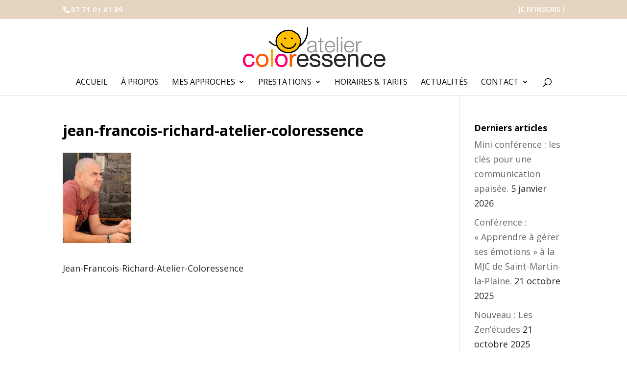

--- FILE ---
content_type: text/css; charset=utf-8
request_url: https://ateliercoloressence.fr/wp-content/themes/Divi-child/style.css?ver=4.27.5
body_size: 67
content:
/*
Theme Name:     Thème enfant
Description:    Thème enfant de Elisa Morgand
Author:         Elisa de Chlorofeel Communication
Author URI:     https://www.chlorofeel.com
Template:       Divi                         
Version:        0.1.0
*/

